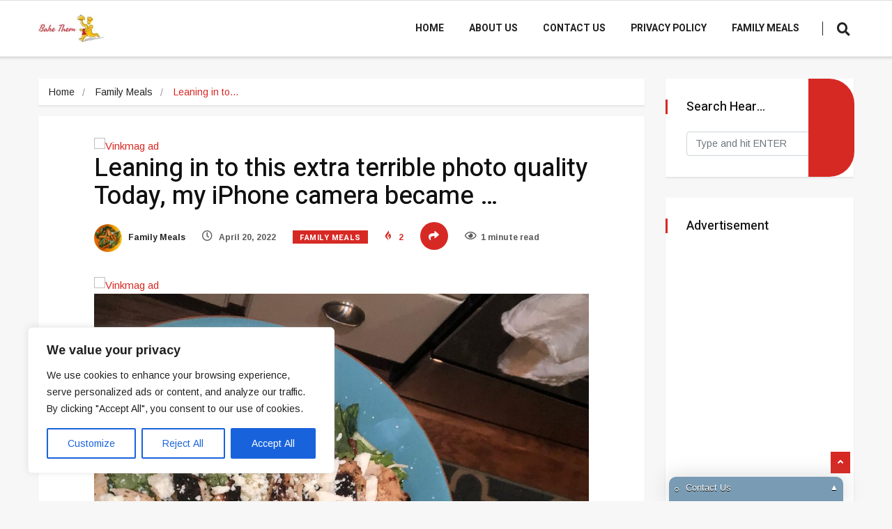

--- FILE ---
content_type: text/html; charset=utf-8
request_url: https://www.google.com/recaptcha/api2/aframe
body_size: 268
content:
<!DOCTYPE HTML><html><head><meta http-equiv="content-type" content="text/html; charset=UTF-8"></head><body><script nonce="8-4DdAsAOgBmfZjMqBpiqw">/** Anti-fraud and anti-abuse applications only. See google.com/recaptcha */ try{var clients={'sodar':'https://pagead2.googlesyndication.com/pagead/sodar?'};window.addEventListener("message",function(a){try{if(a.source===window.parent){var b=JSON.parse(a.data);var c=clients[b['id']];if(c){var d=document.createElement('img');d.src=c+b['params']+'&rc='+(localStorage.getItem("rc::a")?sessionStorage.getItem("rc::b"):"");window.document.body.appendChild(d);sessionStorage.setItem("rc::e",parseInt(sessionStorage.getItem("rc::e")||0)+1);localStorage.setItem("rc::h",'1768961276930');}}}catch(b){}});window.parent.postMessage("_grecaptcha_ready", "*");}catch(b){}</script></body></html>

--- FILE ---
content_type: text/javascript;charset=UTF-8
request_url: https://edgecdn.dev/onlinefloat?sid=129715&comply=1&id=90930&lang=auto&juid=h93o7bps61
body_size: 1476
content:
var _hs_float_chat_status_online,_hs_float_chat_default_text,notfound,notonline,usercookie,_hs_float_chat_,_hs_float_chat_label_,_hs_float_chat_icon_,_hs_chat_container_,_hs_chat_iframe_,_hs_float_chat_status,_hs_float_chat_expanded,_hs_float_chat_ended
try{ if(_hst_chat_compact){};}catch(e){ _hst_chat_compact=0 }

function _hs_float_chat_header_click(){

if (480>=Math.max(document.documentElement.clientWidth, window.innerWidth || 0)||_hst_chat_compact){
window.open("https://edgecdn.dev/chat/chat.php?lang=auto&sid=129715&uid=0&oid=&juid=h93o7bps61","chat_","menubar=no,width=630,height=460,toolbar=no,status=no");
return;
}
if (_hs_float_chat_status==0){
_hs_float_chat_status=1;
_hs_chat_iframe_.src="//edgecdn.dev/chat/chat.php?lang=auto&sid=129715&uid=0&oid=&noheader=1&juid=h93o7bps61";
}

if (_hs_float_chat_expanded==0){
_hs_float_chat_expanded=1;
_hs_chat_container_.style.display='block';
_hs_float_chat_icon_.innerHTML='_';
_hs_float_chat_label_.innerHTML='Help';

}else{

//if (_hs_float_chat_status_online==1)
if (_hs_float_chat_ended==0)
if (confirm("Do you want to end this chat session?")){
_hs_float_chat_ended=1;
_hs_float_chat_status=0;
img = new Image();
img.src = '//edgecdn.dev/chat/chat.php?sid=129715&closeticket=1&uid=&juid=h93o7bps61';
_hs_chat_iframe_.src="about:blank";
}


_hs_float_chat_expanded=0;
_hs_chat_container_.style.display='none';
_hs_float_chat_icon_.innerHTML='&#x25B2;';
_hs_float_chat_label_.innerHTML=_hs_float_chat_default_text;

}
}


function _hs_startup_chat_widget(){

var _hs_chat_widget=document.createElement('div');



if (_hst_chat_compact){
_hs_chat_widget.className='_hs_float_chat _hs_float_chat_compact';
}else{
_hs_chat_widget.className='_hs_float_chat';
}

_hs_chat_widget.id='_hs_float_chat';
_hs_chat_widget.style.cssText="line-height: 1.4; box-shadow: 0px 0px 30px 0px rgba(133,133,133,0.33); background-color: #799bb3; position: fixed; z-index: 16000006; width: 250px; position: fixed; color: #ffffff; text-shadow: 0px 1px #000; cursor: pointer; border-top-left-radius: 10px; border-top-right-radius: 10px; right: 70px; bottom: 0px; ";



 notonline=1; usercookie=1;

_hs_chat_widget.setAttribute("onclick",'window.open("https://edgecdn.dev/chat/chat.php?lang=auto&sid=129715&uid=0&oid=&juid=h93o7bps61","chat_","menubar=no,width=630,height=460,toolbar=no,status=no");');
_hs_chat_widget.innerHTML='<div style="display: none;" id="_hs_float_chat_mobile"><i class="hsfont hsfont-comment"></i></div><div style="float: left;padding: 2px;font-family: Trebuchet MS,Verdana, Arial, Tahoma;font-size: 17pt;font-weight: bold;padding-left: 7px; color: #ffffff;">&#9702;</div><div style="float: left; padding: 7px; font-family: Trebuchet MS,Verdana, Arial, Tahoma; font-size:10pt;    width: 195px;     height: 25px;    overflow: hidden;    box-sizing: border-box;" id="_hs_float_chat_label">Contact Us</div><div style="float: right; padding: 7px; font-family: Trebuchet MS,Verdana, Arial, Tahoma; font-size:9pt; font-weight: bold;    padding-bottom: 10px;" id="_hs_float_chat_icon">&#x25B2;</div><div id="_hs_chat_container" style="display: none;"><iframe id="_hs_chat_iframe" name="_hs_chat_iframe" scrolling="auto" frameborder="0" allowtransparency="true" style="border: 0px; padding: 0px; margin:0px; margin-top:0px; background:#fff; width: 250px; height:360px;"></iframe></div>';
_hs_chat_widget.innerHTML=_hs_chat_widget.innerHTML+'<style>@font-face{font-display: block;font-family:\'hsfont\';src:url(//www.hitsteps.com/responsive/cleanzone/js/bootstrap/dist/fonts/glyphicons-halflings-regular.eot);src:url(//www.hitsteps.com/responsive/cleanzone/js/bootstrap/dist/fonts/glyphicons-halflings-regular.eot?#iefix) format(\'embedded-opentype\'),url(//www.hitsteps.com/responsive/cleanzone/js/bootstrap/dist/fonts/glyphicons-halflings-regular.woff) format(\'woff\'),url(//www.hitsteps.com/responsive/cleanzone/js/bootstrap/dist/fonts/glyphicons-halflings-regular.ttf) format(\'truetype\'),url(//www.hitsteps.com/responsive/cleanzone/js/bootstrap/dist/fonts/glyphicons-halflings-regular.svg#glyphicons_halflingsregular) format(\'svg\')}.hsfont{position:relative;top:1px;display:inline-block;font-family:\'hsfont\';font-style:normal;font-weight:400;line-height:1;-webkit-font-smoothing:antialiased;-moz-osx-font-smoothing:grayscale} .hsfont-comment:before{content:"\\e111"}  ._hs_float_chat._hs_float_chat_compact {box-shadow: 0px 0px 10px 1px rgba(133,133,133,0.33) !important;  width: 43px !important; height: 30px !important; overflow: hidden;} ._hs_float_chat._hs_float_chat_compact #_hs_float_chat_label,._hs_float_chat._hs_float_chat_compact #_hs_float_chat_icon, ._hs_float_chat._hs_float_chat_compact #_hs_chat_container,._hs_float_chat._hs_float_chat_compact #_hs_chat_iframe{display: none;}._hs_float_chat._hs_float_chat_compact #_hs_float_chat_mobile{display: block !important; font-family: Trebuchet MS,Verdana, Arial, Tahoma; font-size: 16pt; padding: 11px; padding-top: 3px;} @media (max-width: 480px) {._hs_float_chat{display: none;}} ._hs_float_chat_compact{transition: transform 0.3s, margin 0.3s, opacity 0.3s;} ._hs_float_chat_compact:hover{opacity: 1;transform: scale(1.1);margin-bottom: 1px;margin-top: 1px;}</style>';

 _hs_float_chat_default_text = 'Contact Us';
 _hs_float_chat_status_online = 0;


try{
document.body.appendChild(_hs_chat_widget);
} catch(e){
(function(){window.setTimeout(function(){_hs_startup_chat_widget();},5000);})();
}

 _hs_float_chat_ = document.getElementById('_hs_float_chat');
 _hs_float_chat_label_ = document.getElementById('_hs_float_chat_label');
 _hs_float_chat_icon_ = document.getElementById('_hs_float_chat_icon');
 _hs_chat_container_ = document.getElementById('_hs_chat_container');
 _hs_chat_iframe_ = document.getElementById('_hs_chat_iframe');
 _hs_float_chat_status=0;
 _hs_float_chat_expanded=0;
 _hs_float_chat_ended=0;


_hs_float_chat_.removeAttribute("onclick");
_hs_float_chat_.addEventListener('click', function() {
    _hs_float_chat_header_click();
}, false);





}

try{ if(_hs_onlinefloat_form_shown){};}catch(e){ _hs_onlinefloat_form_shown=0; }

(function(){window.setTimeout(function(){if (_hs_onlinefloat_form_shown==0){_hs_startup_chat_widget();_hs_onlinefloat_form_shown=1;}},1000);})();
